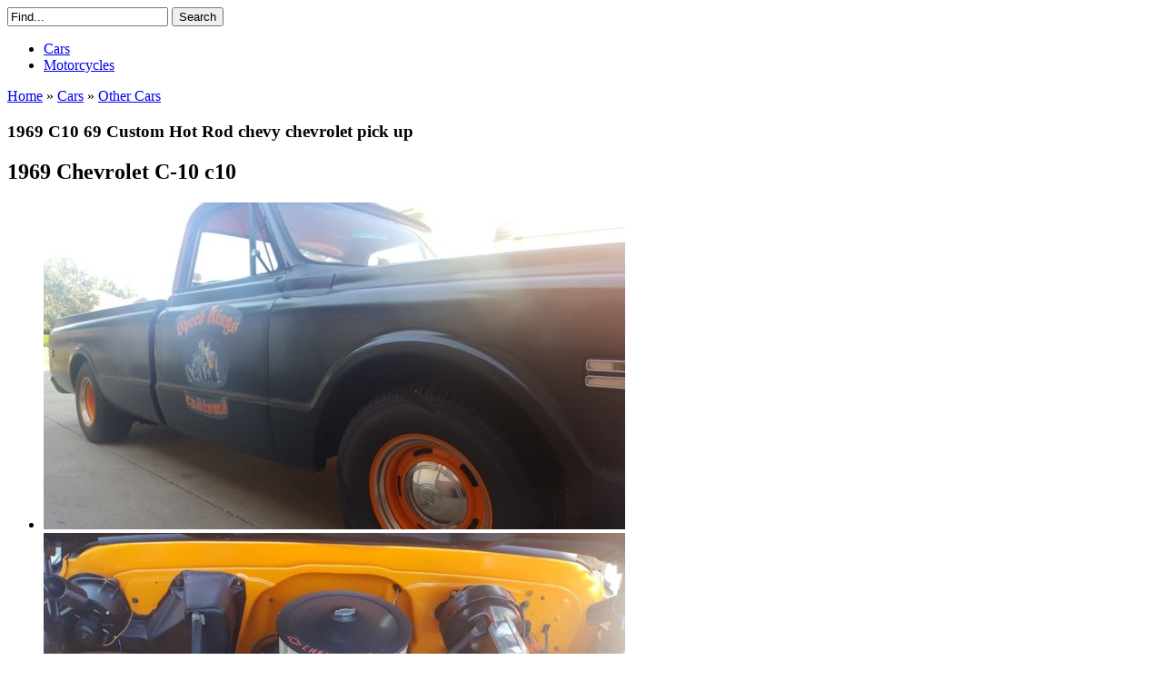

--- FILE ---
content_type: text/html; charset=UTF-8
request_url: https://veh-markets.com/cars/other-cars-c/514667-1969-c10-69-custom-hot-rod-chevy-chevrolet-pick-up.html
body_size: 10313
content:
<!DOCTYPE html><html xmlns="http://www.w3.org/1999/xhtml"><head><meta http-equiv="Content-Type" content="text/html; charset=utf-8"/>
<script>var __ezHttpConsent={setByCat:function(src,tagType,attributes,category,force,customSetScriptFn=null){var setScript=function(){if(force||window.ezTcfConsent[category]){if(typeof customSetScriptFn==='function'){customSetScriptFn();}else{var scriptElement=document.createElement(tagType);scriptElement.src=src;attributes.forEach(function(attr){for(var key in attr){if(attr.hasOwnProperty(key)){scriptElement.setAttribute(key,attr[key]);}}});var firstScript=document.getElementsByTagName(tagType)[0];firstScript.parentNode.insertBefore(scriptElement,firstScript);}}};if(force||(window.ezTcfConsent&&window.ezTcfConsent.loaded)){setScript();}else if(typeof getEzConsentData==="function"){getEzConsentData().then(function(ezTcfConsent){if(ezTcfConsent&&ezTcfConsent.loaded){setScript();}else{console.error("cannot get ez consent data");force=true;setScript();}});}else{force=true;setScript();console.error("getEzConsentData is not a function");}},};</script>
<script>var ezTcfConsent=window.ezTcfConsent?window.ezTcfConsent:{loaded:false,store_info:false,develop_and_improve_services:false,measure_ad_performance:false,measure_content_performance:false,select_basic_ads:false,create_ad_profile:false,select_personalized_ads:false,create_content_profile:false,select_personalized_content:false,understand_audiences:false,use_limited_data_to_select_content:false,};function getEzConsentData(){return new Promise(function(resolve){document.addEventListener("ezConsentEvent",function(event){var ezTcfConsent=event.detail.ezTcfConsent;resolve(ezTcfConsent);});});}</script>
<script>if(typeof _setEzCookies!=='function'){function _setEzCookies(ezConsentData){var cookies=window.ezCookieQueue;for(var i=0;i<cookies.length;i++){var cookie=cookies[i];if(ezConsentData&&ezConsentData.loaded&&ezConsentData[cookie.tcfCategory]){document.cookie=cookie.name+"="+cookie.value;}}}}
window.ezCookieQueue=window.ezCookieQueue||[];if(typeof addEzCookies!=='function'){function addEzCookies(arr){window.ezCookieQueue=[...window.ezCookieQueue,...arr];}}
addEzCookies([{name:"ezoab_657663",value:"mod275-c; Path=/; Domain=veh-markets.com; Max-Age=7200",tcfCategory:"store_info",isEzoic:"true",},{name:"ezosuibasgeneris-1",value:"fde0df83-c5a5-49f4-5b37-3f9906d414a7; Path=/; Domain=veh-markets.com; Expires=Wed, 20 Jan 2027 02:18:39 UTC; Secure; SameSite=None",tcfCategory:"understand_audiences",isEzoic:"true",}]);if(window.ezTcfConsent&&window.ezTcfConsent.loaded){_setEzCookies(window.ezTcfConsent);}else if(typeof getEzConsentData==="function"){getEzConsentData().then(function(ezTcfConsent){if(ezTcfConsent&&ezTcfConsent.loaded){_setEzCookies(window.ezTcfConsent);}else{console.error("cannot get ez consent data");_setEzCookies(window.ezTcfConsent);}});}else{console.error("getEzConsentData is not a function");_setEzCookies(window.ezTcfConsent);}</script><script type="text/javascript" data-ezscrex='false' data-cfasync='false'>window._ezaq = Object.assign({"edge_cache_status":11,"edge_response_time":91,"url":"https://veh-markets.com/cars/other-cars-c/514667-1969-c10-69-custom-hot-rod-chevy-chevrolet-pick-up.html"}, typeof window._ezaq !== "undefined" ? window._ezaq : {});</script><script type="text/javascript" data-ezscrex='false' data-cfasync='false'>window._ezaq = Object.assign({"ab_test_id":"mod275-c"}, typeof window._ezaq !== "undefined" ? window._ezaq : {});window.__ez=window.__ez||{};window.__ez.tf={};</script><script type="text/javascript" data-ezscrex='false' data-cfasync='false'>window.ezDisableAds = true;</script>
<script data-ezscrex='false' data-cfasync='false' data-pagespeed-no-defer>var __ez=__ez||{};__ez.stms=Date.now();__ez.evt={};__ez.script={};__ez.ck=__ez.ck||{};__ez.template={};__ez.template.isOrig=true;window.__ezScriptHost="//www.ezojs.com";__ez.queue=__ez.queue||function(){var e=0,i=0,t=[],n=!1,o=[],r=[],s=!0,a=function(e,i,n,o,r,s,a){var l=arguments.length>7&&void 0!==arguments[7]?arguments[7]:window,d=this;this.name=e,this.funcName=i,this.parameters=null===n?null:w(n)?n:[n],this.isBlock=o,this.blockedBy=r,this.deleteWhenComplete=s,this.isError=!1,this.isComplete=!1,this.isInitialized=!1,this.proceedIfError=a,this.fWindow=l,this.isTimeDelay=!1,this.process=function(){f("... func = "+e),d.isInitialized=!0,d.isComplete=!0,f("... func.apply: "+e);var i=d.funcName.split("."),n=null,o=this.fWindow||window;i.length>3||(n=3===i.length?o[i[0]][i[1]][i[2]]:2===i.length?o[i[0]][i[1]]:o[d.funcName]),null!=n&&n.apply(null,this.parameters),!0===d.deleteWhenComplete&&delete t[e],!0===d.isBlock&&(f("----- F'D: "+d.name),m())}},l=function(e,i,t,n,o,r,s){var a=arguments.length>7&&void 0!==arguments[7]?arguments[7]:window,l=this;this.name=e,this.path=i,this.async=o,this.defer=r,this.isBlock=t,this.blockedBy=n,this.isInitialized=!1,this.isError=!1,this.isComplete=!1,this.proceedIfError=s,this.fWindow=a,this.isTimeDelay=!1,this.isPath=function(e){return"/"===e[0]&&"/"!==e[1]},this.getSrc=function(e){return void 0!==window.__ezScriptHost&&this.isPath(e)&&"banger.js"!==this.name?window.__ezScriptHost+e:e},this.process=function(){l.isInitialized=!0,f("... file = "+e);var i=this.fWindow?this.fWindow.document:document,t=i.createElement("script");t.src=this.getSrc(this.path),!0===o?t.async=!0:!0===r&&(t.defer=!0),t.onerror=function(){var e={url:window.location.href,name:l.name,path:l.path,user_agent:window.navigator.userAgent};"undefined"!=typeof _ezaq&&(e.pageview_id=_ezaq.page_view_id);var i=encodeURIComponent(JSON.stringify(e)),t=new XMLHttpRequest;t.open("GET","//g.ezoic.net/ezqlog?d="+i,!0),t.send(),f("----- ERR'D: "+l.name),l.isError=!0,!0===l.isBlock&&m()},t.onreadystatechange=t.onload=function(){var e=t.readyState;f("----- F'D: "+l.name),e&&!/loaded|complete/.test(e)||(l.isComplete=!0,!0===l.isBlock&&m())},i.getElementsByTagName("head")[0].appendChild(t)}},d=function(e,i){this.name=e,this.path="",this.async=!1,this.defer=!1,this.isBlock=!1,this.blockedBy=[],this.isInitialized=!0,this.isError=!1,this.isComplete=i,this.proceedIfError=!1,this.isTimeDelay=!1,this.process=function(){}};function c(e,i,n,s,a,d,c,u,f){var m=new l(e,i,n,s,a,d,c,f);!0===u?o[e]=m:r[e]=m,t[e]=m,h(m)}function h(e){!0!==u(e)&&0!=s&&e.process()}function u(e){if(!0===e.isTimeDelay&&!1===n)return f(e.name+" blocked = TIME DELAY!"),!0;if(w(e.blockedBy))for(var i=0;i<e.blockedBy.length;i++){var o=e.blockedBy[i];if(!1===t.hasOwnProperty(o))return f(e.name+" blocked = "+o),!0;if(!0===e.proceedIfError&&!0===t[o].isError)return!1;if(!1===t[o].isComplete)return f(e.name+" blocked = "+o),!0}return!1}function f(e){var i=window.location.href,t=new RegExp("[?&]ezq=([^&#]*)","i").exec(i);"1"===(t?t[1]:null)&&console.debug(e)}function m(){++e>200||(f("let's go"),p(o),p(r))}function p(e){for(var i in e)if(!1!==e.hasOwnProperty(i)){var t=e[i];!0===t.isComplete||u(t)||!0===t.isInitialized||!0===t.isError?!0===t.isError?f(t.name+": error"):!0===t.isComplete?f(t.name+": complete already"):!0===t.isInitialized&&f(t.name+": initialized already"):t.process()}}function w(e){return"[object Array]"==Object.prototype.toString.call(e)}return window.addEventListener("load",(function(){setTimeout((function(){n=!0,f("TDELAY -----"),m()}),5e3)}),!1),{addFile:c,addFileOnce:function(e,i,n,o,r,s,a,l,d){t[e]||c(e,i,n,o,r,s,a,l,d)},addDelayFile:function(e,i){var n=new l(e,i,!1,[],!1,!1,!0);n.isTimeDelay=!0,f(e+" ...  FILE! TDELAY"),r[e]=n,t[e]=n,h(n)},addFunc:function(e,n,s,l,d,c,u,f,m,p){!0===c&&(e=e+"_"+i++);var w=new a(e,n,s,l,d,u,f,p);!0===m?o[e]=w:r[e]=w,t[e]=w,h(w)},addDelayFunc:function(e,i,n){var o=new a(e,i,n,!1,[],!0,!0);o.isTimeDelay=!0,f(e+" ...  FUNCTION! TDELAY"),r[e]=o,t[e]=o,h(o)},items:t,processAll:m,setallowLoad:function(e){s=e},markLoaded:function(e){if(e&&0!==e.length){if(e in t){var i=t[e];!0===i.isComplete?f(i.name+" "+e+": error loaded duplicate"):(i.isComplete=!0,i.isInitialized=!0)}else t[e]=new d(e,!0);f("markLoaded dummyfile: "+t[e].name)}},logWhatsBlocked:function(){for(var e in t)!1!==t.hasOwnProperty(e)&&u(t[e])}}}();__ez.evt.add=function(e,t,n){e.addEventListener?e.addEventListener(t,n,!1):e.attachEvent?e.attachEvent("on"+t,n):e["on"+t]=n()},__ez.evt.remove=function(e,t,n){e.removeEventListener?e.removeEventListener(t,n,!1):e.detachEvent?e.detachEvent("on"+t,n):delete e["on"+t]};__ez.script.add=function(e){var t=document.createElement("script");t.src=e,t.async=!0,t.type="text/javascript",document.getElementsByTagName("head")[0].appendChild(t)};__ez.dot=__ez.dot||{};__ez.queue.addFileOnce('/detroitchicago/boise.js', '/detroitchicago/boise.js?gcb=195-0&cb=5', true, [], true, false, true, false);__ez.queue.addFileOnce('/parsonsmaize/abilene.js', '/parsonsmaize/abilene.js?gcb=195-0&cb=e80eca0cdb', true, [], true, false, true, false);__ez.queue.addFileOnce('/parsonsmaize/mulvane.js', '/parsonsmaize/mulvane.js?gcb=195-0&cb=e75e48eec0', true, ['/parsonsmaize/abilene.js'], true, false, true, false);__ez.queue.addFileOnce('/detroitchicago/birmingham.js', '/detroitchicago/birmingham.js?gcb=195-0&cb=539c47377c', true, ['/parsonsmaize/abilene.js'], true, false, true, false);</script>
<script data-ezscrex="false" type="text/javascript" data-cfasync="false">window._ezaq = Object.assign({"ad_cache_level":0,"adpicker_placement_cnt":0,"ai_placeholder_cache_level":0,"ai_placeholder_placement_cnt":-1,"domain":"veh-markets.com","domain_id":657663,"ezcache_level":0,"ezcache_skip_code":14,"has_bad_image":0,"has_bad_words":0,"is_sitespeed":0,"lt_cache_level":0,"response_size":30740,"response_size_orig":24804,"response_time_orig":79,"template_id":5,"url":"https://veh-markets.com/cars/other-cars-c/514667-1969-c10-69-custom-hot-rod-chevy-chevrolet-pick-up.html","word_count":0,"worst_bad_word_level":0}, typeof window._ezaq !== "undefined" ? window._ezaq : {});__ez.queue.markLoaded('ezaqBaseReady');</script>
<script type='text/javascript' data-ezscrex='false' data-cfasync='false'>
window.ezAnalyticsStatic = true;

function analyticsAddScript(script) {
	var ezDynamic = document.createElement('script');
	ezDynamic.type = 'text/javascript';
	ezDynamic.innerHTML = script;
	document.head.appendChild(ezDynamic);
}
function getCookiesWithPrefix() {
    var allCookies = document.cookie.split(';');
    var cookiesWithPrefix = {};

    for (var i = 0; i < allCookies.length; i++) {
        var cookie = allCookies[i].trim();

        for (var j = 0; j < arguments.length; j++) {
            var prefix = arguments[j];
            if (cookie.indexOf(prefix) === 0) {
                var cookieParts = cookie.split('=');
                var cookieName = cookieParts[0];
                var cookieValue = cookieParts.slice(1).join('=');
                cookiesWithPrefix[cookieName] = decodeURIComponent(cookieValue);
                break; // Once matched, no need to check other prefixes
            }
        }
    }

    return cookiesWithPrefix;
}
function productAnalytics() {
	var d = {"pr":[6],"omd5":"0f57313a9ddf4f569f89c255d27d8968","nar":"risk score"};
	d.u = _ezaq.url;
	d.p = _ezaq.page_view_id;
	d.v = _ezaq.visit_uuid;
	d.ab = _ezaq.ab_test_id;
	d.e = JSON.stringify(_ezaq);
	d.ref = document.referrer;
	d.c = getCookiesWithPrefix('active_template', 'ez', 'lp_');
	if(typeof ez_utmParams !== 'undefined') {
		d.utm = ez_utmParams;
	}

	var dataText = JSON.stringify(d);
	var xhr = new XMLHttpRequest();
	xhr.open('POST','/ezais/analytics?cb=1', true);
	xhr.onload = function () {
		if (xhr.status!=200) {
            return;
		}

        if(document.readyState !== 'loading') {
            analyticsAddScript(xhr.response);
            return;
        }

        var eventFunc = function() {
            if(document.readyState === 'loading') {
                return;
            }
            document.removeEventListener('readystatechange', eventFunc, false);
            analyticsAddScript(xhr.response);
        };

        document.addEventListener('readystatechange', eventFunc, false);
	};
	xhr.setRequestHeader('Content-Type','text/plain');
	xhr.send(dataText);
}
__ez.queue.addFunc("productAnalytics", "productAnalytics", null, true, ['ezaqBaseReady'], false, false, false, true);
</script><base href="https://veh-markets.com/cars/other-cars-c/514667-1969-c10-69-custom-hot-rod-chevy-chevrolet-pick-up.html"/>
    
<title>1969 C10 69 Custom Hot Rod chevy chevrolet pick up</title>
<meta name="description" content="THE RESERVE HAS BEEN LOWERED, DONT MISS ON IT AGAIN. AWESOME TRUCK&lt;br&gt;69 CUSTOM C10 HOT RODCHEVY PICK UP&lt;br&gt;It is time to let someone else enjoy this beautiful truck. This is an all metal "/>
<meta name="keywords" content="1969, C10, 69, Custom, Hot, Rod, chevy, chevrolet, pick, up"/>
<script type="text/javascript" src="/engine/classes/min/index.php?charset=utf-8&amp;g=general&amp;14"></script>            
    <link rel="stylesheet" href="/engine/classes/min/index.php?charset=utf-8&amp;f=/templates/Blogooo/css/style.css,/templates/Blogooo/css/engine.css,/templates/Blogooo/css/font-awesome.min.css,/templates/Blogooo/bxslider/jquery.bxslider.css,/templates/Blogooo/css/colorbox.css&amp;12"/>
    <!--[if IE 7]><link rel="stylesheet" href="css/font-awesome-ie7.min.css"><![endif]-->
    <script src="//ajax.googleapis.com/ajax/libs/jquery/1.8.2/jquery.min.js"></script>
    <script type="text/javascript" src="/engine/classes/min/index.php?charset=utf-8&amp;f=/templates/Blogooo/bxslider/jquery.bxslider.min.js,/templates/Blogooo/js/jquery.colorbox.js&amp;12"></script>
    <script>
        $(document).ready(function(){
            $('.bxslider').bxSlider({
                pager: false } ); } );        
    </script>
    <script>
$(document).ready(function(){
    $(".images1").colorbox({
rel:'images1', width:"600px"}
);
    $(".images2").colorbox({
rel:'images2', width:"500px"}
);
}
);
</script>

<link rel='canonical' href='https://veh-markets.com/cars/other-cars-c/514667-1969-c10-69-custom-hot-rod-chevy-chevrolet-pick-up.html' />
<script type='text/javascript'>
var ezoTemplate = 'orig_site';
var ezouid = '1';
var ezoFormfactor = '1';
</script><script data-ezscrex="false" type='text/javascript'>
var soc_app_id = '0';
var did = 657663;
var ezdomain = 'veh-markets.com';
var ezoicSearchable = 1;
</script></head>
<body>
<div class="container">

		<header class="header clearfix">
			<hgroup class="logo">
                <a href="/">
</a>
			</hgroup>

            <div style="clear:right;padding-right:15px;">
<div class="search-block">
					<form action="" name="searchform" method="post">
						<input type="hidden" name="do" value="search"/>
						<input type="hidden" name="subaction" value="search"/>
						<input id="story" name="story" value="Find..." onblur="if(this.value==&#39;&#39;) this.value=&#39;Find...&#39;;" onfocus="if(this.value==&#39;Find...&#39;) this.value=&#39;&#39;;" type="text"/>
                        <input class="search-submit" title="Search" alt="Search" type="submit" value="Search"/>
					</form>
                        </div>
</div>
      
           			<nav class="menu">
                 <ul>
                     			<li><a href="/cars/">Cars</a></li>
                    			<li><a href="/motorcycles/">Motorcycles</a></li>
                 </ul>
            </nav> 
            
            
		</header>
<!-- #header-->

    
		<div class="infopanel clearfix">
            <div class="speedbar"><span id="dle-speedbar"><span itemscope="" itemtype="http://data-vocabulary.org/Breadcrumb"><a href="https://veh-markets.com/" itemprop="url"><span itemprop="title">Home</span></a></span> » <span itemscope="" itemtype="http://data-vocabulary.org/Breadcrumb"><a href="https://veh-markets.com/cars/" itemprop="url"><span itemprop="title">Cars</span></a></span> » <span itemscope="" itemtype="http://data-vocabulary.org/Breadcrumb"><a href="https://veh-markets.com/cars/other-cars-c/" itemprop="url"><span itemprop="title">Other Cars</span></a></span></span></div>	
		</div>

	<section class="content">

        
       	
        
		<div class="content-short">
			
			<div id="dle-content"><article class="full-news clearfix">
	<h1>1969 C10 69 Custom Hot Rod chevy chevrolet pick up</h1>
    <h2>1969 Chevrolet C-10 c10</h2>
<!-- Ezoic - under_page_title_DESKTOP - under_page_title -->
<div id="ezoic-pub-ad-placeholder-102"></div>
<!-- End Ezoic - under_page_title_DESKTOP - under_page_title -->
<div class="slider">
        <ul class="bxslider">
            
            <li>
                <a class="images1" href="/uploads/postfotos/1969-c10-69-custom-hot-rod-chevy-chevrolet-pick-up-1.jpg"><img src="/uploads/postfotos/1969-c10-69-custom-hot-rod-chevy-chevrolet-pick-up-1.jpg"/></a>
            </li>
            

                 
                <li>
                    <a class="images1" href="/uploads/postfotos/1969-c10-69-custom-hot-rod-chevy-chevrolet-pick-up-2.jpg"><img src="/uploads/postfotos/1969-c10-69-custom-hot-rod-chevy-chevrolet-pick-up-2.jpg"/></a>
                    </li>
                    
                
                <li>
                <a class="images1" href="/uploads/postfotos/1969-c10-69-custom-hot-rod-chevy-chevrolet-pick-up-3.jpg"><img src="/uploads/postfotos/1969-c10-69-custom-hot-rod-chevy-chevrolet-pick-up-3.jpg"/></a>
                    </li>
                    
                
                <li>
                <a class="images1" href="/uploads/postfotos/1969-c10-69-custom-hot-rod-chevy-chevrolet-pick-up-4.jpg"><img src="/uploads/postfotos/1969-c10-69-custom-hot-rod-chevy-chevrolet-pick-up-4.jpg"/></a>
                </li>
                    
                
                <li>
                <a class="images1" href="/uploads/postfotos/1969-c10-69-custom-hot-rod-chevy-chevrolet-pick-up-5.jpg"><img src="/uploads/postfotos/1969-c10-69-custom-hot-rod-chevy-chevrolet-pick-up-5.jpg"/></a>
                </li>
                    
                
                <li>
                <a class="images1" href="/uploads/postfotos/1969-c10-69-custom-hot-rod-chevy-chevrolet-pick-up-6.jpg"><img src="/uploads/postfotos/1969-c10-69-custom-hot-rod-chevy-chevrolet-pick-up-6.jpg"/></a>
                </li>
                    
                
                <li>
                <a class="images1" href="/uploads/postfotos/1969-c10-69-custom-hot-rod-chevy-chevrolet-pick-up-7.jpg"><img src="/uploads/postfotos/1969-c10-69-custom-hot-rod-chevy-chevrolet-pick-up-7.jpg"/></a>
                </li>
                    
                
                <li>
                <a class="images1" href="/uploads/postfotos/1969-c10-69-custom-hot-rod-chevy-chevrolet-pick-up-8.jpg"><img src="/uploads/postfotos/1969-c10-69-custom-hot-rod-chevy-chevrolet-pick-up-8.jpg"/></a>
                </li>
                    
                
                <li>
                <a class="images1" href="/uploads/postfotos/1969-c10-69-custom-hot-rod-chevy-chevrolet-pick-up-9.jpg"><img src="/uploads/postfotos/1969-c10-69-custom-hot-rod-chevy-chevrolet-pick-up-9.jpg"/></a>
                </li>
                    
				
                <li>
                <a class="images1" href="/uploads/postfotos/1969-c10-69-custom-hot-rod-chevy-chevrolet-pick-up-10.jpg"><img src="/uploads/postfotos/1969-c10-69-custom-hot-rod-chevy-chevrolet-pick-up-10.jpg"/></a>
                </li>
                    
				
                <li>
                <a class="images1" href="/uploads/postfotos/1969-c10-69-custom-hot-rod-chevy-chevrolet-pick-up-11.jpg"><img src="/uploads/postfotos/1969-c10-69-custom-hot-rod-chevy-chevrolet-pick-up-11.jpg"/></a>
                </li>
                    
                
                <li>
                <a class="images1" href="/uploads/postfotos/1969-c10-69-custom-hot-rod-chevy-chevrolet-pick-up-12.jpg"><img src="/uploads/postfotos/1969-c10-69-custom-hot-rod-chevy-chevrolet-pick-up-12.jpg"/></a>
                </li>
                    
                
                </ul>
		</div>
<!-- Ezoic - under_image_carousel - incontent_6 -->
<div id="ezoic-pub-ad-placeholder-119"></div>
<!-- End Ezoic - under_image_carousel - incontent_6 -->
    <div class="lot" itemprop="itemOffered" itemscope="" itemtype="http://schema.org/Product">
            <table>
                <thead><tr><th style="border:0px;" colspan="2"><h3>Chevrolet C-10 1969 technical specifications</h3></th></tr></thead>
						<tbody> 
                            
                        <tr>
							<th>Condition:</th>
							<td><b><span itemprop="itemCondition">Used</span></b></td>
						</tr>
                            
                            
                        <tr itemprop="availableAtOrFrom" itemscope="" itemtype="http://schema.org/Place">
							<th itemprop="name">Item location:</th>
							<td><b><span itemprop="address">Wichita, Kansas, United States</span></b></td>
						</tr>
                            
                            
                            
                            
                            <tr>
							<th>Make:</th>
							<td><b><span itemprop="manufacturer">Chevrolet</span></b></td>
						</tr>
                            
 							
						<tr>
							<th>Model:</th>
							<td><b><span itemprop="model">C-10</span></b></td>
						</tr>
                            
                            
                        <tr>
							<th>SubModel:</th>
						    <td><b><span>c10</span></b></td>
						</tr>
                            
                            
                        <tr>
							<th>Type:</th>
							<td><b><span>single cab long bed</span></b></td>
						</tr>
                            
                            
                        <tr>
							<th>Trim:</th>
							<td><b><span>custom</span></b></td>
						</tr>
                            
                            
 							
						<tr>
							<th>Year:</th>
							<td><b><span itemprop="releaseDate">1969</span></b></td>
						</tr>
                            
 							
						<tr>
							<th>Mileage:</th>
							<td><b><span>30,000</span></b></td>
						</tr>
                            
                            
                        <tr>
							<th>VIN:</th>
							<td><b><span>C5149Z873049</span></b></td>
						</tr>
                            
                            
 							
						<tr>
							<th>Engine size:</th>
							<td><b><span>350 vett</span></b></td>
						</tr>
                            
                            
						<tr>
							<th>Number of cylinders:</th>
							<td><b><span>8</span></b></td>
						</tr>
                            
                            
                            
                            
                            
						<tr>
							<th>Fuel:</th>
							<td><b><span>Gasoline</span></b></td>
						</tr>
                            
                            
                            
						<tr>
							<th>Transmission:</th>
							<td><b><span>Automatic</span></b></td>
						</tr>
                            
                            
                             
                            
                            
						<tr>
							<th>Drive type:</th>
							<td><b><span>rear</span></b></td>
						</tr>
                            
                            
                            
                            
                            
                            
                            
                            
                            
                            
                            
                            
                            
                            
						<tr>
							<th>Vehicle Title:</th>
							<td><b><span>Clear</span></b></td>
						</tr>
                            
                        <tr>
							<th>You are interested?</th>
                            <td><b><span><a href="/index.php?do=feedback" rel="nofollow">Contact the seller!</a></span></b></td>
						</tr>
                            
                            
					</tbody></table>
            		</div>
    <div class="lot">
    <table><thead><tr><th style="border:0px;" colspan="2"><h3>Description</h3></th></tr></thead></table>
        <div id="lotdescription">
	THE RESERVE HAS BEEN LOWERED, DONT MISS ON IT AGAIN. AWESOME TRUCK<br/>69 CUSTOM C10 HOT RODCHEVY PICK UP<br/>It is time to let someone else enjoy this beautiful truck. This is an all metal truck, there is no bondo, no fiber glass, just metal. <br/>The interior was done simple and with a beautiful and vibrant orange. Leather bench and custom carpet. the carpet does need a good shampoo.<br/>The engine bay is one of the cleanest engine bays you&#39;ll ever see. The engine and transmission are from an 81 Corvette, both were rebuilt and both have less than 8k mils. The truck runs and drives excellent.<br/>This long bed sounds and look awesome, every body wants to take pictures with it. I get tons of complements when I take it out. <br/>The ignition system is new, new radiatornew starternew alternatorall new wiringdual flow masters 40 series and they sound amazing.There is no AC but it wouldn&#39;t be hard to install a system.We recently added power steering. Shaved door handles and poppers with remote (the kids love it)The exterior paint could use a really good polish and buffing. Body is straight and there is no now rust. But this is a 1969 truck...<br/>LOW RESERVE but thousands invested. Here is your chance to own a real American icon, the C10.<br/><br/><br/>ATTENTION: PLEASE READ BEFORE BIDDING <br/>The above mentioned vehicle has been described to the best of my ability, and as is the case with all pre-owned vehicles, the condition is subjective. It is to be assumed that all used vehicles have some degree of wear; as such I assume no responsibility for omissions or errors in my description. It is recommended that the potential buyer inspect the vehicle inWichita Kansas.The vehicle is sold in &#34;AS IS WHERE IS&#34; condition with no guarantees or warranties written or implied. Please be advised that no oral statements made concerning the vehicle constitute any warranty for this vehicle....<br/>If you have any questions feel free to call or text 316 390 3 565
            </div> 
    </div>
    
	
	

</article>



<div class="lot">
    <table><thead><tr><th style="border:0px;" colspan="2"><h3>Similiar classic cars for sale</h3></th></tr></thead></table>
</div>	
<ul class="related-news clearfix">
	<li>
	<a href="https://veh-markets.com/cars/other-cars-c/594669-1969-chevrolet-custom10-pick-up.html">
		
                <img src="/slir/h90-w90-c1x1-q100/path/to/http://veh-markets.com/uploads/postfotos/1969-chevrolet-custom10-pick-up-1.jpg"/>
                 
		1969 CHEVROLET CUSTOM/10 PICK-UP
	</a>
        <div style="padding-top:5px;">
		
	
            </div>
</li><li>
	<a href="https://veh-markets.com/cars/other-cars-c/583029-1969-chevy-c10-pick-up-v8-auto-12-bolt-power-steering-pb-small-block.html">
		
                <img src="/slir/h90-w90-c1x1-q100/path/to/http://veh-markets.com/uploads/postfotos/1969-chevy-c10-pick-up-v8-auto-12-bolt-power-steering-pb-small-block-1.jpg"/>
                 
		1969 Chevy C10 Pick Up V8 Auto 12 Bolt Power Steering PB Small Block
	</a>
        <div style="padding-top:5px;">
		
	
            </div>
</li><li>
	<a href="https://veh-markets.com/cars/other-cars-c/553561-1969-sport-side-pick-up-used-automatic-chevrolet-chevy-c10-c-10-pickup.html">
		
                <img src="/slir/h90-w90-c1x1-q100/path/to/http://veh-markets.com/uploads/postfotos/1969-sport-side-pick-up-used-automatic-chevrolet-chevy-c10-c-10-pickup-1.jpg"/>
                 
		1969 Sport Side Pick UP Used Automatic Chevrolet Chevy C10 C-10 Pickup
	</a>
        <div style="padding-top:5px;">
		
	
            </div>
</li><li>
	<a href="https://veh-markets.com/cars/other-cars-c/547103-1971-chevrolet-c-10-pick-up-71-chevy-custom-10-350-v8-pick-up-truck-big-window.html">
		
                <img src="/slir/h90-w90-c1x1-q100/path/to/http://veh-markets.com/uploads/postfotos/1971-chevrolet-c-10-pick-up-71-chevy-custom-10-350-v8-pick-up-truck-big-window-1.jpg"/>
                 
		1971 Chevrolet C-10 Pick-up 71 Chevy Custom 10 350 V8 Pick Up Truck Big Window
	</a>
        <div style="padding-top:5px;">
		
	
            </div>
</li><li>
	<a href="https://veh-markets.com/cars/other-cars-c/533506-1969-chevy-c10-step-side-truck-pick-up-frame-off-resto-hotrod.html">
		
                <img src="/slir/h90-w90-c1x1-q100/path/to/http://veh-markets.com/uploads/postfotos/1969-chevy-c10-step-side-truck-pick-up-frame-off-resto-hotrod-1.jpg"/>
                 
		1969 CHEVY c10 STEP SIDE TRUCK  PICK UP FRAME OFF RESTO HOTROD
	</a>
        <div style="padding-top:5px;">
		
	
            </div>
</li><li>
	<a href="https://veh-markets.com/cars/other-cars-c/525250-1969-chevy-g10-shorty-4x4-vansmall-block-chevroletcool-custom-4wd-vintage-ride.html">
		
                <img src="/slir/h90-w90-c1x1-q100/path/to/http://veh-markets.com/uploads/postfotos/1969-chevy-g10-shorty-4x4-vansmall-block-chevroletcool-custom-4wd-vintage-ride-1.jpg"/>
                 
		1969 Chevy G10 Shorty 4x4 Van,small block Chevrolet,COOL CUSTOM 4WD VINTAGE RIDE
	</a>
        <div style="padding-top:5px;">
		
	
            </div>
</li><li>
	<a href="https://veh-markets.com/cars/other-cars-c/497976-1969-chevy-pick-up.html">
		
                <img src="/slir/h90-w90-c1x1-q100/path/to/http://veh-markets.com/uploads/postfotos/1969-chevy-pick-up-1.jpg"/>
                 
		1969 Chevy pick-up
	</a>
        <div style="padding-top:5px;">
		
	
            </div>
</li><li>
	<a href="https://veh-markets.com/cars/other-cars-c/488793-1969-chevy-c10-step-side-truck-c-10-pick-up-custom-hotrod.html">
		
                <img src="/slir/h90-w90-c1x1-q100/path/to/http://veh-markets.com/uploads/postfotos/1969-chevy-c10-step-side-truck-c-10-pick-up-custom-hotrod-1.jpg"/>
                 
		1969 CHEVY c10 STEP SIDE TRUCK c-10 PICK UP CUSTOM HOTROD
	</a>
        <div style="padding-top:5px;">
		
	
            </div>
</li><li>
	<a href="https://veh-markets.com/cars/other-cars-c/463188-1967-c10-custom-pick-up-truck-chevrolet-bagged-air-ride-chevy.html">
		
                <img src="/slir/h90-w90-c1x1-q100/path/to/http://veh-markets.com/uploads/postfotos/1967-c10-custom-pick-up-truck-chevrolet-bagged-air-ride-chevy-1.jpg"/>
                 
		1967 C10 Custom pick up truck Chevrolet Bagged air ride Chevy
	</a>
        <div style="padding-top:5px;">
		
	
            </div>
</li><li>
	<a href="https://veh-markets.com/cars/other-cars-c/367575-1976-chevy-c-10-slammed-pick-up-rat-rod-custom-air-ride-truckchevrolet-oth.html">
		
                <img src="/slir/h90-w90-c1x1-q100/path/to/http://veh-markets.com/uploads/postfotos/1976-chevy-c-10-slammed-pick-up-rat-rod-custom-air-ride-truckchevrolet-oth-1.jpg"/>
                 
		1976 Chevy c-10 Slammed pick up rat rod custom air ride truck|Chevrolet: Oth...
	</a>
        <div style="padding-top:5px;">
		
	
            </div>
</li>
</ul>




<!--dleaddcomments-->
<!--dlenavigationcomments--></div>
		</div>
		
		<aside class="aside">
            
            
             <div class="title-aside">
				<span>Popular makes</span>
                <ul><li><a href="/acura-c/">Acura</a></li><li><a href="/alfa-romeo-c/">Alfa Romeo </a></li><li><a href="/amc-c/">AMC</a></li><li><a href="/aston-martin-c/">Aston Martin</a></li><li><a href="/audi-c/">Audi</a></li><li><a href="/bmw-c/">BMW</a></li><li><a href="/buick-c/">Buick</a></li><li><a href="/cadillac-c/">Cadillac</a></li><li><a href="/chevrolet-c/">Chevrolet</a></li><li><a href="/chrysler/">Chrysler </a></li><li><a href="/citroen-c/">Citroen</a></li><li><a href="/daewoo-c/">Daewoo</a></li><li><a href="/daihatsu-c/">Daihatsu</a></li><li><a href="/datsun-c/">Datsun</a></li><li><a href="/dodge-c/">Dodge</a></li><li><a href="/ferrari-c/">Ferrari</a></li><li><a href="/fiat-c/">Fiat</a></li><li><a href="/ford-c/">Ford</a></li><li><a href="/gmc-c/">GMC</a></li><li><a href="/honda-c/">Honda</a></li><li><a href="/hummer-c/">Hummer</a></li><li><a href="/hyundai-c/">Hyundai</a></li><li><a href="/infinity-c/">Infinity</a></li><li><a href="/isuzu-c/">Isuzu</a></li><li><a href="/jaguar-c/">Jaguar</a></li><li><a href="/jeep-c/">Jeep</a></li><li><a href="/kia-c/">Kia</a></li><li><a href="/kit-cars-c/">Kit Cars</a></li><li><a href="/lamborghini-c/">Lamborghini</a></li><li><a href="/lancia-c/">Lancia</a></li><li><a href="/land-rover-c/">Land Rover</a></li><li><a href="/lexus-c/">Lexus</a></li><li><a href="/lincoln-c/">Lincoln</a></li><li><a href="/lotus-c/">Lotus</a></li><li><a href="/maserati-c/">Maserati</a></li><li><a href="/maybach-c/">Maybach</a></li><li><a href="/mazda-c/">Mazda</a></li><li><a href="/mercedes-benz-c/">Mercedes-Benz</a></li><li><a href="/mercury-c/">Mercury</a></li><li><a href="/mini-c/">Mini</a></li><li><a href="/mitsubishi-c/">Mitsubishi</a></li><li><a href="/nissan-c/">Nissan</a></li><li><a href="/oldsmobile-c/">Oldsmobile</a></li><li><a href="/other-cars-c/">Other Cars</a></li><li><a href="/perodua-c/">Perodua</a></li><li><a href="/peugeot-c/">Peugeot</a></li><li><a href="/plymouth-c/">Plymouth</a></li><li><a href="/pontiac-c/">Pontiac</a></li><li><a href="/porsche-c/">Porsche</a></li><li><a href="/proton-c/">Proton</a></li><li><a href="/ram-c/">Ram</a></li><li><a href="/reliant-c/">Reliant</a></li><li><a href="/renault-c/">Renault</a></li><li><a href="/rolls-royce-bentley-c/">Rolls Royce &amp; Bentley</a></li><li><a href="/rover-mg-c/">Rover/MG</a></li><li><a href="/saab-c/">Saab</a></li><li><a href="/scion-c/">Scion</a></li><li><a href="/seat-c/">Seat</a></li><li><a href="/shelby-c/">Shelby</a></li><li><a href="/skoda-c/">Skoda</a></li><li><a href="/smart-c/">Smart</a></li><li><a href="/ssangyong-c/">Ssangyong</a></li><li><a href="/subaru-c/">Subaru</a></li><li><a href="/suzuki-c/">Suzuki</a></li><li><a href="/tesla-c/">Tesla</a></li><li><a href="/toyota-c/">Toyota</a></li><li><a href="/tvr-c/">TVR</a></li><li><a href="/vauxhall-opel-c/">Vauxhall &amp; Opel</a></li><li><a href="/volkswagen-c/">Volkswagen</a></li><li><a href="/volvo-c/">Volvo</a></li></ul>  
			</div>
             
			<ul class="aside-popular aside-block">
				
			</ul>
		</aside>
        
        
<!-- #sideLeft -->

	</section>
<!-- #middle-->

	<footer class="footer">
		<div class="footer-copyright">
			2024 Veh-markets.com - the best place to find used or new cars and motorcycles 
                 <div>
                 <a href="/index.php?do=feedback">Contact us</a>
                 </div>
            <div style="display:none;">
<!--LiveInternet counter--><script type="text/javascript"><!--
document.write("<a href='//www.liveinternet.ru/click;ebay-sites' "+
"target=_blank><img src='//counter.yadro.ru/hit;ebay-sites?t45.2;r"+
escape(document.referrer)+((typeof(screen)=="undefined")?"":
";s"+screen.width+"*"+screen.height+"*"+(screen.colorDepth?
screen.colorDepth:screen.pixelDepth))+";u"+escape(document.URL)+
";"+Math.random()+
"' alt='' title='LiveInternet' "+
"border='0' width='31' height='31'><\/a>")
//--></script><!--/LiveInternet-->
        </div>
            </div>
	</footer>
<!-- #footer -->

</div>
<!-- #container -->
     <script>
        $(document).ready(function(){
            $('#login ul').hide();
            $('#login a.panel').toggle(function() {
                $(this)
                    .addClass('active')
                    .next('ul')
                    .animate({'height':'show'}
                             , {
                                 duration: 'slow',
                                 easing: 'easeOutBounce'
                             }
                            );
            }
                                       , function() {
                                           $(this)
                                               .removeClass('active')
                                               .next('ul')
                                               .slideUp();
                                       }
                                      );
        }
                         );
        
        
        
        </script>
<script type="text/javascript">
<!--
var dle_root       = '/';
var dle_admin      = '';
var dle_login_hash = '';
var dle_group      = 5;
var dle_skin       = 'Blogooo';
var dle_wysiwyg    = '0';
var quick_wysiwyg  = '0';
var dle_act_lang   = ["Yes", "No", "Enter", "Cancel", "Save", "Remove", "Processing, Please wait... "];
var menu_short     = 'Quick Edit';
var menu_full      = 'Full Edit';
var menu_profile   = 'Profile';
var menu_send      = 'Send message';
var menu_uedit     = 'User Administration';
var dle_info       = 'Information';
var dle_confirm    = 'Confirm';
var dle_prompt     = 'Input information';
var dle_req_field  = 'Fill out all required fields';
var dle_del_agree  = 'Are you sure you want to delete this message?';
var dle_spam_agree = 'Do you really want to mark a user as a spammer? This will delete all of his/her comments';
var dle_complaint  = 'Enter your report text:';
var dle_big_text   = 'Selected area is too large text.';
var dle_orfo_title = 'Enter a comment for report';
var dle_p_send     = 'Send';
var dle_p_send_ok  = 'Notification sent successfully';
var dle_save_ok    = 'Changes has saved successfully.';
var dle_del_news   = 'Delete article';
var allow_dle_delete_news   = false;
//-->
</script>

<script data-cfasync="false">function _emitEzConsentEvent(){var customEvent=new CustomEvent("ezConsentEvent",{detail:{ezTcfConsent:window.ezTcfConsent},bubbles:true,cancelable:true,});document.dispatchEvent(customEvent);}
(function(window,document){function _setAllEzConsentTrue(){window.ezTcfConsent.loaded=true;window.ezTcfConsent.store_info=true;window.ezTcfConsent.develop_and_improve_services=true;window.ezTcfConsent.measure_ad_performance=true;window.ezTcfConsent.measure_content_performance=true;window.ezTcfConsent.select_basic_ads=true;window.ezTcfConsent.create_ad_profile=true;window.ezTcfConsent.select_personalized_ads=true;window.ezTcfConsent.create_content_profile=true;window.ezTcfConsent.select_personalized_content=true;window.ezTcfConsent.understand_audiences=true;window.ezTcfConsent.use_limited_data_to_select_content=true;window.ezTcfConsent.select_personalized_content=true;}
function _clearEzConsentCookie(){document.cookie="ezCMPCookieConsent=tcf2;Domain=.veh-markets.com;Path=/;expires=Thu, 01 Jan 1970 00:00:00 GMT";}
_clearEzConsentCookie();if(typeof window.__tcfapi!=="undefined"){window.ezgconsent=false;var amazonHasRun=false;function _ezAllowed(tcdata,purpose){return(tcdata.purpose.consents[purpose]||tcdata.purpose.legitimateInterests[purpose]);}
function _handleConsentDecision(tcdata){window.ezTcfConsent.loaded=true;if(!tcdata.vendor.consents["347"]&&!tcdata.vendor.legitimateInterests["347"]){window._emitEzConsentEvent();return;}
window.ezTcfConsent.store_info=_ezAllowed(tcdata,"1");window.ezTcfConsent.develop_and_improve_services=_ezAllowed(tcdata,"10");window.ezTcfConsent.measure_content_performance=_ezAllowed(tcdata,"8");window.ezTcfConsent.select_basic_ads=_ezAllowed(tcdata,"2");window.ezTcfConsent.create_ad_profile=_ezAllowed(tcdata,"3");window.ezTcfConsent.select_personalized_ads=_ezAllowed(tcdata,"4");window.ezTcfConsent.create_content_profile=_ezAllowed(tcdata,"5");window.ezTcfConsent.measure_ad_performance=_ezAllowed(tcdata,"7");window.ezTcfConsent.use_limited_data_to_select_content=_ezAllowed(tcdata,"11");window.ezTcfConsent.select_personalized_content=_ezAllowed(tcdata,"6");window.ezTcfConsent.understand_audiences=_ezAllowed(tcdata,"9");window._emitEzConsentEvent();}
function _handleGoogleConsentV2(tcdata){if(!tcdata||!tcdata.purpose||!tcdata.purpose.consents){return;}
var googConsentV2={};if(tcdata.purpose.consents[1]){googConsentV2.ad_storage='granted';googConsentV2.analytics_storage='granted';}
if(tcdata.purpose.consents[3]&&tcdata.purpose.consents[4]){googConsentV2.ad_personalization='granted';}
if(tcdata.purpose.consents[1]&&tcdata.purpose.consents[7]){googConsentV2.ad_user_data='granted';}
if(googConsentV2.analytics_storage=='denied'){gtag('set','url_passthrough',true);}
gtag('consent','update',googConsentV2);}
__tcfapi("addEventListener",2,function(tcdata,success){if(!success||!tcdata){window._emitEzConsentEvent();return;}
if(!tcdata.gdprApplies){_setAllEzConsentTrue();window._emitEzConsentEvent();return;}
if(tcdata.eventStatus==="useractioncomplete"||tcdata.eventStatus==="tcloaded"){if(typeof gtag!='undefined'){_handleGoogleConsentV2(tcdata);}
_handleConsentDecision(tcdata);if(tcdata.purpose.consents["1"]===true&&tcdata.vendor.consents["755"]!==false){window.ezgconsent=true;(adsbygoogle=window.adsbygoogle||[]).pauseAdRequests=0;}
if(window.__ezconsent){__ezconsent.setEzoicConsentSettings(ezConsentCategories);}
__tcfapi("removeEventListener",2,function(success){return null;},tcdata.listenerId);if(!(tcdata.purpose.consents["1"]===true&&_ezAllowed(tcdata,"2")&&_ezAllowed(tcdata,"3")&&_ezAllowed(tcdata,"4"))){if(typeof __ez=="object"&&typeof __ez.bit=="object"&&typeof window["_ezaq"]=="object"&&typeof window["_ezaq"]["page_view_id"]=="string"){__ez.bit.Add(window["_ezaq"]["page_view_id"],[new __ezDotData("non_personalized_ads",true),]);}}}});}else{_setAllEzConsentTrue();window._emitEzConsentEvent();}})(window,document);</script></body></html>